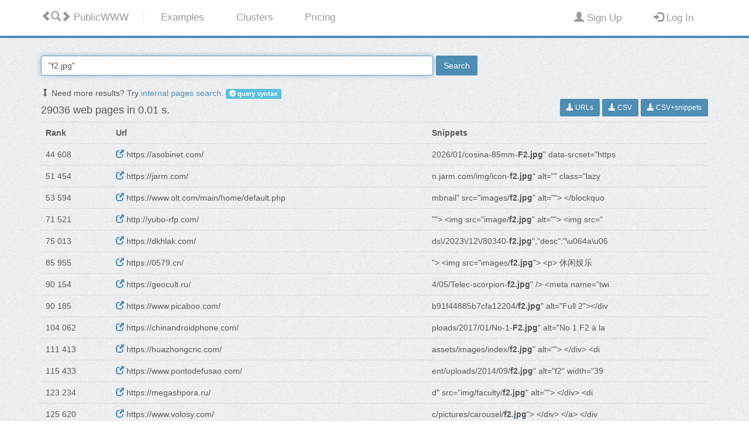

--- FILE ---
content_type: text/html; charset=UTF-8
request_url: https://publicwww.com/websites/%22f2.jpg%22/
body_size: 2049
content:
<!DOCTYPE html>
<html lang="en">
<head>
<meta charset="utf-8">
<meta http-equiv="X-UA-Compatible" content="IE=edge">
<title>PublicWWW - PublicWWW.com</title>
<meta name="description" content="Search engine for source code - ultimate solution for digital marketing and affiliate marketing research.">
 
<meta name="robots" content="noindex">
<meta name="viewport" content="width=device-width">
<meta name="referrer" content="never">
<link rel="apple-touch-icon" sizes="180x180" href="/images/favicon7/apple-touch-icon.png">
<link rel="icon" type="image/png" href="/images/favicon7/favicon-32x32.png" sizes="32x32">
<link rel="icon" type="image/png" href="/images/favicon7/favicon-16x16.png" sizes="16x16">
<link rel="manifest" href="/images/favicon7/manifest.json">
<link rel="mask-icon" href="/images/favicon7/safari-pinned-tab.svg" color="#5bbad5">
<link rel="shortcut icon" href="/images/favicon7/favicon.ico">
<meta name="msapplication-config" content="/images/favicon7/browserconfig.xml">
<meta name="theme-color" content="#ffffff">

<link rel="search" type="application/opensearchdescription+xml" title="PublicWWW" href="/images/opensearch.xml" />

<link rel="stylesheet" href="/images/css/bootstrap.min.css">
<link rel="stylesheet" href="/images/css/style.7.css">
</head>
<body>
	<div class="mainmenu-wrapper">
		<div class="container">
			<nav id="mainmenu" class="mainmenu">
					<ul class="pull-left">
						<li class="logo-wrapper"><a href="/"><i class="glyphicon glyphicon-chevron-left"></i><i class="glyphicon glyphicon-search"></i><i class="glyphicon glyphicon-chevron-right"></i><span class="hidden-xs"> PublicWWW</span></a></li>
						<li ><a href="/examples/ads.html"><span class="hidden-xs">Examples</span><i class="visible-xs glyphicon glyphicon-question-sign"></i></a></li>
						<li ><a href="/cluster/"><span class="hidden-xs">Clusters</span><i class="visible-xs glyphicon glyphicon-th-list"></i></a></li>
													<li ><a href="/prices.html"><span class="hidden-xs">Pricing</span><i class="visible-xs glyphicon glyphicon-star"></i></a></li>
												
					</ul>
					<ul class="pull-right navbar-right">
						  							<li ><a href="/profile/signup.html" rel="nofollow"><i class="glyphicon glyphicon-user"></i><span class="hidden-xs"> Sign Up</span></a></li>
							<li ><a href="/profile/login.html" rel="nofollow"><i class="glyphicon glyphicon-log-in"></i><span class="hidden-xs"> Log In</span></a></li>
						  					</ul>
			</nav>
		</div>
	</div>
<div id="wrap">
  <div>
		
<center>
<div id="please1" style="padding-top: 100px;"><h1>Please enable JavaScript</h1></div>
<p>
    <a href="mailto:support@publicwww.com">support@publicwww.com</a>
</p>
</center>
<script src="/images/js/sha256.min.js"></script>
<script>
     
document.getElementById("please1").innerHTML="PublicWWW service is currently under maintenance.";function f1(cname,cvalue,exdays){var d=new Date();d.setTime(d.getTime()+(exdays*24*60*60*1000));var expires="expires="+d.toUTCString();document.cookie=cname+"="+cvalue+";"+expires+";path=/";}
function f2(cname){var name=cname+"=";var ca=document.cookie.split(";");for(var i=0;i<ca.length;i++){var c=ca[i];while(c.charAt(0)==" ")c=c.substring(1);if(c.indexOf(name)==0)return c.substring(name.length,c.length);}
return"";}
while(true){var n=String(Math.random());var r=sha256("6aa9fcfe9874cc6325bc25889ae3df3b"+n);if(r.substring(0,2)=="01"){f1("_lpg",n,1);while(f2("_lpg")!=n){document.getElementById("please1").innerHTML="error 1041";}
break;}}
document.getElementById("please1").innerHTML="processing request...";document.location.reload(true);</script>
 </div>
</div>

<!-- Footer -->
	    <div class="footer">
	    	<div class="container">
				
		    	<div class="row hidden-xs">

                    <div class="col-footer col-md-7 col-xs-9">
		    			<h3 style="white-space:nowrap;">Usage Examples</h3>
							<div class="row">
			                    <div class="col-md-4 col-xs-12">
									<ul class="no-list-style footer-navigate-section">
										<li><a href="/examples/ads.html" style="white-space:nowrap;">Advertising Networks</a></li>
										<li><a href="/examples/marketing.html" style="white-space:nowrap;">Marketing Tools</a></li>
										<li><a href="/examples/analytics.html" style="white-space:nowrap;">Analytics Counters</a></li>
										<li><a href="/examples/webtech.html" style="white-space:nowrap;">Server Technologies</a></li>
									</ul>
								</div>
			                    <div class="col-md-4 col-xs-12">
									<ul class="no-list-style footer-navigate-section">
										<li><a href="/examples/frontend.html" style="white-space:nowrap;">Frontend &amp; Frameworks</a></li>
										<li><a href="/examples/widgets.html" style="white-space:nowrap;">Embedded Widgets</a></li>
										<li><a href="/examples/cms.html" style="white-space:nowrap;">Content Management</a></li>
										<li><a href="/popular/js/index.html" style="white-space:nowrap;">JavaScript Objects</a></li>
									</ul>
								</div>
			                    <div class="col-md-4 col-xs-12">
									<ul class="no-list-style footer-navigate-section">
										<li><a href="/popular/css/index.html" style="white-space:nowrap;">CSS Properties</a></li>
										<li style="white-space:nowrap;"><a href="/popular/imgfiles/index.html">IMG Files</a></li>
										<li style="white-space:nowrap;"><a href="/popular/jsfiles/index.html">JavaScript Files</a></li>
										<li style="white-space:nowrap;"><a href="/popular/cssfiles/index.html">CSS Files</a></li>
									</ul>
								</div>
							</div>
		    		</div>
					
					<div class="col-footer col-md-2 col-xs-0">
					</div>
					
		    		<div class="col-footer col-md-3 col-xs-3">
		    			<h3>PublicWWW</h3>
							<div class="row">
			                    <div class="col-md-12 col-xs-12">
					    			<ul class="no-list-style footer-navigate-section">
                                                <li><a href="/about.html" style="white-space:nowrap;">About Us</a></li>					    			
                                                <li><a href="/terms.html" style="white-space:nowrap;">Terms &amp; Conditions</a></li>
									</ul>
									
					    			<ul class="no-list-style footer-navigate-section">
                                                <li>
                                                  <a href="mailto:

--- FILE ---
content_type: text/html; charset=UTF-8
request_url: https://publicwww.com/websites/%22f2.jpg%22/
body_size: 4112
content:
<!DOCTYPE html>
<html lang="en">
<head>
<meta charset="utf-8">
<meta http-equiv="X-UA-Compatible" content="IE=edge">
<title>&quot;f2.jpg&quot; - 29036 Web pages - PublicWWW.com</title>
<meta name="description" content="Examples of sites using &quot;f2.jpg&quot; in HTML/JavaScript/CSS source code.">
 
<meta name="viewport" content="width=device-width">
<meta name="referrer" content="never">
<link rel="apple-touch-icon" sizes="180x180" href="/images/favicon7/apple-touch-icon.png">
<link rel="icon" type="image/png" href="/images/favicon7/favicon-32x32.png" sizes="32x32">
<link rel="icon" type="image/png" href="/images/favicon7/favicon-16x16.png" sizes="16x16">
<link rel="manifest" href="/images/favicon7/manifest.json">
<link rel="mask-icon" href="/images/favicon7/safari-pinned-tab.svg" color="#5bbad5">
<link rel="shortcut icon" href="/images/favicon7/favicon.ico">
<meta name="msapplication-config" content="/images/favicon7/browserconfig.xml">
<meta name="theme-color" content="#ffffff">

<link rel="search" type="application/opensearchdescription+xml" title="PublicWWW" href="/images/opensearch.xml" />

<link rel="stylesheet" href="/images/css/bootstrap.min.css">
<link rel="stylesheet" href="/images/css/style.7.css">
</head>
<body>
	<div class="mainmenu-wrapper">
		<div class="container">
			<nav id="mainmenu" class="mainmenu">
					<ul class="pull-left">
						<li class="logo-wrapper"><a href="/"><i class="glyphicon glyphicon-chevron-left"></i><i class="glyphicon glyphicon-search"></i><i class="glyphicon glyphicon-chevron-right"></i><span class="hidden-xs"> PublicWWW</span></a></li>
						<li ><a href="/examples/ads.html"><span class="hidden-xs">Examples</span><i class="visible-xs glyphicon glyphicon-question-sign"></i></a></li>
						<li ><a href="/cluster/"><span class="hidden-xs">Clusters</span><i class="visible-xs glyphicon glyphicon-th-list"></i></a></li>
													<li ><a href="/prices.html"><span class="hidden-xs">Pricing</span><i class="visible-xs glyphicon glyphicon-star"></i></a></li>
												
					</ul>
					<ul class="pull-right navbar-right">
						  							<li ><a href="/profile/signup.html" rel="nofollow"><i class="glyphicon glyphicon-user"></i><span class="hidden-xs"> Sign Up</span></a></li>
							<li ><a href="/profile/login.html" rel="nofollow"><i class="glyphicon glyphicon-log-in"></i><span class="hidden-xs"> Log In</span></a></li>
						  					</ul>
			</nav>
		</div>
	</div>
<div id="wrap">
  <div>
		

<div class="section">
<div class="container">
    

<div class="row">
<div class="col-md-8">



                <form action="/">
                    <table style="width: 100%;"><tr><td style="width: 90%; padding-right: 5px;">
                        <input type="text" style="width: 100%;" name="q" class="form-control" id="maininput" value="&quot;f2.jpg&quot;" />
                    </td><td>
                    
                        <button type="submit" class="btn btn-default" onclick="document.getElementById('animsearch').style.display='inline'; document.getElementById('noatsearch').style.display='none'; return true;">Search</button>
                    </td></tr></table>
                </form>

	<br/>
	<span id="noatsearch">
				
								    <span class="glyphicon glyphicon-resize-vertical" aria-hidden="true"></span>
					    Need more results? Try <a rel="nofollow" href="/websites/%22f2.jpg%22+depth%3Aall/">internal pages search</a>.
		
		
		<a  class="label label-info" href="/syntax.html"><i class="glyphicon glyphicon-info-sign"></i> query syntax</a>
	</span>
	<span id="animsearch" style="display: none;">
		<img src="/images/searching-1.gif" alt="Searching progress bar" />
		Searching...
	</span>

</div>
<div class="col-md-4">
		</div>
</div>
    
    
    <div class="row">
        <div class="col-xs-8">
            <h4>29036 web pages in 0.01 s.</h4>
        </div>
        <div class="col-xs-4" style="text-align: right;">
            	    <nobr>
				        <a href="?export=urls" rel="nofollow">
	             <button type="button" class="btn btn-default btn-sm">
                         <span class="glyphicon glyphicon-download-alt" aria-hidden="true"></span> URLs
                         </button></a>

                <a href="?export=csvu" rel="nofollow">
                    <button type="button" class="btn btn-default btn-sm">
                        <span class="glyphicon glyphicon-download-alt" aria-hidden="true"></span>
															CSV
							                    </button></a>
	        	        <a href="?export=csvsnippetsu" rel="nofollow">
	             <button type="button" class="btn btn-default btn-sm">
                         <span class="glyphicon glyphicon-download-alt" aria-hidden="true"></span> CSV+snippets
                         </button></a>
	        			
			
	        			
	    </nobr>
                    </div>
    </div>

    <table class="table">
        <tr>
            <th width="10%">Rank</th>
			<th width="45%">Url</th>
	            <th width="40%">
                                Snippets
                            </th>
        </tr>
                    <tr>
                                    <td>                            44&nbsp;608                        					</td>
                    <td>
												<a target="_blank" rel="noreferrer nofollow" href="https://asobinet.com/"><span class='glyphicon glyphicon-new-window'></span></a>
						https://asobinet.com/						                    </td>
                                <td>
																		2026/01/cosina-85mm-<b>F2.jpg</b>&quot; data-srcset=&quot;https							<br/>
																	                </td>
            </tr>
                    <tr>
                                    <td>                            51&nbsp;454                        					</td>
                    <td>
												<a target="_blank" rel="noreferrer nofollow" href="https://jarm.com/"><span class='glyphicon glyphicon-new-window'></span></a>
						https://jarm.com/						                    </td>
                                <td>
																		n.jarm.com/img/icon-<b>f2.jpg</b>&quot; alt=&quot;&quot; class=&quot;lazy							<br/>
																	                </td>
            </tr>
                    <tr>
                                    <td>                            53&nbsp;594                        					</td>
                    <td>
												<a target="_blank" rel="noreferrer nofollow" href="https://www.olt.com/main/home/default.php"><span class='glyphicon glyphicon-new-window'></span></a>
						https://www.olt.com/main/home/default.php						                    </td>
                                <td>
																		mbnail&quot; src=&quot;images/<b>f2.jpg</b>&quot; alt=&quot;&quot;&gt; &lt;/blockquo							<br/>
																	                </td>
            </tr>
                    <tr>
                                    <td>                            71&nbsp;521                        					</td>
                    <td>
												<a target="_blank" rel="noreferrer nofollow" href="http://yubo-rfp.com/"><span class='glyphicon glyphicon-new-window'></span></a>
						http://yubo-rfp.com/						                    </td>
                                <td>
																		&quot;&quot;&gt; &lt;img src=&quot;image/<b>f2.jpg</b>&quot; alt=&quot;&quot;&gt; &lt;img src=&quot;							<br/>
																	                </td>
            </tr>
                    <tr>
                                    <td>                            75&nbsp;013                        					</td>
                    <td>
												<a target="_blank" rel="noreferrer nofollow" href="https://dkhlak.com/"><span class='glyphicon glyphicon-new-window'></span></a>
						https://dkhlak.com/						                    </td>
                                <td>
																		ds\/2023\/12\/80340-<b>f2.jpg</b>&quot;,&quot;desc&quot;:&quot;\u064a\u06							<br/>
																	                </td>
            </tr>
                    <tr>
                                    <td>                            85&nbsp;955                        					</td>
                    <td>
												<a target="_blank" rel="noreferrer nofollow" href="https://0579.cn/"><span class='glyphicon glyphicon-new-window'></span></a>
						https://0579.cn/						                    </td>
                                <td>
																		&quot;&gt; &lt;img src=&quot;images/<b>f2.jpg</b>&quot;&gt; &lt;p&gt; 休闲娱乐 							<br/>
																	                </td>
            </tr>
                    <tr>
                                    <td>                            90&nbsp;154                        					</td>
                    <td>
												<a target="_blank" rel="noreferrer nofollow" href="https://geocult.ru/"><span class='glyphicon glyphicon-new-window'></span></a>
						https://geocult.ru/						                    </td>
                                <td>
																		4/05/Telec-scorpion-<b>f2.jpg</b>&quot; /&gt; &lt;meta name=&quot;twi							<br/>
																	                </td>
            </tr>
                    <tr>
                                    <td>                            90&nbsp;185                        					</td>
                    <td>
												<a target="_blank" rel="noreferrer nofollow" href="https://www.picaboo.com/"><span class='glyphicon glyphicon-new-window'></span></a>
						https://www.picaboo.com/						                    </td>
                                <td>
																		b91f44885b7cfa12204/<b>f2.jpg</b>&quot; alt=&quot;Full 2&quot;&gt;&lt;/div							<br/>
																	                </td>
            </tr>
                    <tr>
                                    <td>                            104&nbsp;062                        					</td>
                    <td>
												<a target="_blank" rel="noreferrer nofollow" href="https://chinandroidphone.com/"><span class='glyphicon glyphicon-new-window'></span></a>
						https://chinandroidphone.com/						                    </td>
                                <td>
																		ploads/2017/01/No-1-<b>F2.jpg</b>&quot; alt=&quot;No 1 F2 à la							<br/>
																	                </td>
            </tr>
                    <tr>
                                    <td>                            111&nbsp;413                        					</td>
                    <td>
												<a target="_blank" rel="noreferrer nofollow" href="https://huazhongcnc.com/"><span class='glyphicon glyphicon-new-window'></span></a>
						https://huazhongcnc.com/						                    </td>
                                <td>
																		assets/images/index/<b>f2.jpg</b>&quot; alt=&quot;&quot;&gt; &lt;/div&gt; &lt;di							<br/>
																	                </td>
            </tr>
                    <tr>
                                    <td>                            115&nbsp;433                        					</td>
                    <td>
												<a target="_blank" rel="noreferrer nofollow" href="https://www.pontodefusao.com/"><span class='glyphicon glyphicon-new-window'></span></a>
						https://www.pontodefusao.com/						                    </td>
                                <td>
																		ent/uploads/2014/09/<b>f2.jpg</b>&quot; alt=&quot;f2&quot; width=&quot;39							<br/>
																	                </td>
            </tr>
                    <tr>
                                    <td>                            123&nbsp;234                        					</td>
                    <td>
												<a target="_blank" rel="noreferrer nofollow" href="https://megashpora.ru/"><span class='glyphicon glyphicon-new-window'></span></a>
						https://megashpora.ru/						                    </td>
                                <td>
																		d&quot; src=&quot;img/faculty/<b>f2.jpg</b>&quot; alt=&quot;&quot;&gt; &lt;/div&gt; &lt;di							<br/>
																	                </td>
            </tr>
                    <tr>
                                    <td>                            125&nbsp;620                        					</td>
                    <td>
												<a target="_blank" rel="noreferrer nofollow" href="https://www.volosy.com/"><span class='glyphicon glyphicon-new-window'></span></a>
						https://www.volosy.com/						                    </td>
                                <td>
																		c/pictures/carousel/<b>f2.jpg</b>&quot;&gt; &lt;/div&gt; &lt;/a&gt; &lt;/div							<br/>
																	                </td>
            </tr>
                    <tr>
                                    <td>                            139&nbsp;720                        					</td>
                    <td>
												<a target="_blank" rel="noreferrer nofollow" href="https://www.3chongmen.com/"><span class='glyphicon glyphicon-new-window'></span></a>
						https://www.3chongmen.com/						                    </td>
                                <td>
																		Portal/images/focus/<b>f2.jpg</b>&quot; border=&quot;0&quot; width=&quot;							<br/>
																	                </td>
            </tr>
                    <tr>
                                    <td>                            142&nbsp;928                        					</td>
                    <td>
												<a target="_blank" rel="noreferrer nofollow" href="http://www.musiceol.com/"><span class='glyphicon glyphicon-new-window'></span></a>
						http://www.musiceol.com/						                    </td>
                                <td>
																		k&quot;&gt;&lt;img src=&quot;images/<b>f2.jpg</b>&quot; /&gt;&lt;/a&gt;&lt;a href=&quot;/re							<br/>
																	                </td>
            </tr>
                    <tr>
                                    <td>                            155&nbsp;315                        					</td>
                    <td>
												<a target="_blank" rel="noreferrer nofollow" href="https://vng.com.vn/"><span class='glyphicon glyphicon-new-window'></span></a>
						https://vng.com.vn/						                    </td>
                                <td>
																		dist/main/images/bg/<b>f2.jpg</b>&quot; alt=&quot;&quot; class=&quot;desk							<br/>
																	                </td>
            </tr>
                    <tr>
                                    <td>                            171&nbsp;757                        					</td>
                    <td>
												<a target="_blank" rel="noreferrer nofollow" href="http://shiga-miidera.or.jp/"><span class='glyphicon glyphicon-new-window'></span></a>
						http://shiga-miidera.or.jp/						                    </td>
                                <td>
																		&lt;img src=&quot;img/index/<b>f2.jpg</b>&quot; alt=&quot;フォント�							<br/>
																	                </td>
            </tr>
                    <tr>
                                    <td>                            175&nbsp;149                        					</td>
                    <td>
												<a target="_blank" rel="noreferrer nofollow" href="http://www.russiamatches.com/"><span class='glyphicon glyphicon-new-window'></span></a>
						http://www.russiamatches.com/						                    </td>
                                <td>
																		img src=&quot;images/img/<b>f2.jpg</b>&quot; /&gt;&lt;/a&gt;&lt;/li&gt; &lt;li cl							<br/>
																	                </td>
            </tr>
                    <tr>
                                    <td>                            181&nbsp;682                        					</td>
                    <td>
												<a target="_blank" rel="noreferrer nofollow" href="http://allbankingsolutions.com/"><span class='glyphicon glyphicon-new-window'></span></a>
						http://allbankingsolutions.com/						                    </td>
                                <td>
																		&quot;&gt; &lt;img src=&quot;images/<b>f2.jpg</b>&quot; class=&quot;img-respons							<br/>
																	                </td>
            </tr>
                    <tr>
                                    <td>                            189&nbsp;537                        					</td>
                    <td>
												<a target="_blank" rel="noreferrer nofollow" href="https://masterkit.ru/"><span class='glyphicon glyphicon-new-window'></span></a>
						https://masterkit.ru/						                    </td>
                                <td>
																		ages/sets_big/mr011-<b>f2.jpg</b>&quot; alt=&quot;Новинк�							<br/>
																	                </td>
            </tr>
            </table>
    
    <ul class="pagination"> <li class="active"><a  href="/websites/%22f2.jpg%22/">1</a></li> <li><a  href="/websites/%22f2.jpg%22/2">2</a></li> <li><a  href="/websites/%22f2.jpg%22/3">3</a></li> <li class="disabled"><a>&#8230;</a></li> <li><a  rel="nofollow"  href="/websites/%22f2.jpg%22/1450">1450</a></li> <li><a  rel="nofollow"  href="/websites/%22f2.jpg%22/1451">1451</a></li> <li><a  rel="nofollow"  href="/websites/%22f2.jpg%22/1452">1452</a></li>  </ul>    

</div>
</div>
 </div>
</div>

<!-- Footer -->
	    <div class="footer">
	    	<div class="container">
				
		    	<div class="row hidden-xs">

                    <div class="col-footer col-md-7 col-xs-9">
		    			<h3 style="white-space:nowrap;">Usage Examples</h3>
							<div class="row">
			                    <div class="col-md-4 col-xs-12">
									<ul class="no-list-style footer-navigate-section">
										<li><a href="/examples/ads.html" style="white-space:nowrap;">Advertising Networks</a></li>
										<li><a href="/examples/marketing.html" style="white-space:nowrap;">Marketing Tools</a></li>
										<li><a href="/examples/analytics.html" style="white-space:nowrap;">Analytics Counters</a></li>
										<li><a href="/examples/webtech.html" style="white-space:nowrap;">Server Technologies</a></li>
									</ul>
								</div>
			                    <div class="col-md-4 col-xs-12">
									<ul class="no-list-style footer-navigate-section">
										<li><a href="/examples/frontend.html" style="white-space:nowrap;">Frontend &amp; Frameworks</a></li>
										<li><a href="/examples/widgets.html" style="white-space:nowrap;">Embedded Widgets</a></li>
										<li><a href="/examples/cms.html" style="white-space:nowrap;">Content Management</a></li>
										<li><a href="/popular/js/index.html" style="white-space:nowrap;">JavaScript Objects</a></li>
									</ul>
								</div>
			                    <div class="col-md-4 col-xs-12">
									<ul class="no-list-style footer-navigate-section">
										<li><a href="/popular/css/index.html" style="white-space:nowrap;">CSS Properties</a></li>
										<li style="white-space:nowrap;"><a href="/popular/imgfiles/index.html">IMG Files</a></li>
										<li style="white-space:nowrap;"><a href="/popular/jsfiles/index.html">JavaScript Files</a></li>
										<li style="white-space:nowrap;"><a href="/popular/cssfiles/index.html">CSS Files</a></li>
									</ul>
								</div>
							</div>
		    		</div>
					
					<div class="col-footer col-md-2 col-xs-0">
					</div>
					
		    		<div class="col-footer col-md-3 col-xs-3">
		    			<h3>PublicWWW</h3>
							<div class="row">
			                    <div class="col-md-12 col-xs-12">
					    			<ul class="no-list-style footer-navigate-section">
                                                <li><a href="/about.html" style="white-space:nowrap;">About Us</a></li>					    			
                                                <li><a href="/terms.html" style="white-space:nowrap;">Terms &amp; Conditions</a></li>
									</ul>
									
					    			<ul class="no-list-style footer-navigate-section">
                                                <li>
                                                  <a href="mailto:support@publicwww.com" style="white-space:nowrap;">support@publicwww.com</a>
                                                </li>
								</ul>
								</div>
			                    <div class="col-md-6 col-xs-12">
					    			<ul class="footer-stay-connected no-list-style">
					    			</ul>
								</div>
							</div>
			    	</div>                                		    		
					
		    	</div>
		    	<div class="row">
		    		<div class="col-md-12">
		    			<div class="footer-copyright">&copy; 2005-2026 
 <a href="https://publicwww.com/">PublicWWW</a>.
 All rights reserved.</div>
		    		</div>
		    	</div>
		    </div>
	    </div>
            
<script>
  var google_conversion_paramone = 254;
  var google_conversion_paramtwo = 15;
  var google_conversion_startTime = new Date();
  var _paq = window._paq = window._paq || [];
</script>
<script async src="/images/js/sockets.io.3.js"></script>
    </body>
</html>
